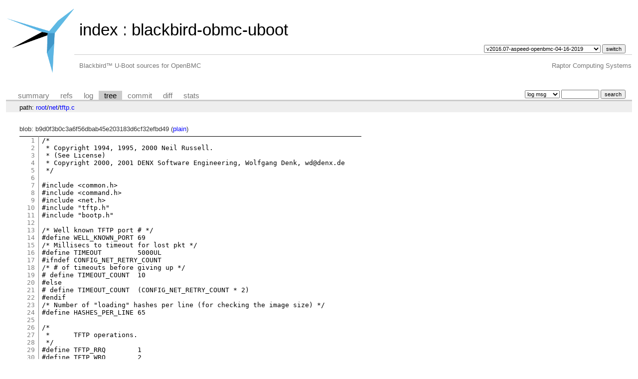

--- FILE ---
content_type: text/html; charset=UTF-8
request_url: https://git.raptorcs.com/git/blackbird-obmc-uboot/tree/net/tftp.c?id=20478ceaa295048e220d0963d1c8db5e1d6916fb
body_size: 13134
content:
<!DOCTYPE html>
<html lang='en'>
<head>
<title>tftp.c « net - blackbird-obmc-uboot - Blackbird™ U-Boot sources for OpenBMC</title>
<meta name='generator' content='cgit v1.2.3'/>
<meta name='robots' content='index, nofollow'/>
<link rel='stylesheet' type='text/css' href='/cgit-css/cgit.css'/>
<link rel='shortcut icon' href='/favicon.ico'/>
<link rel='alternate' title='Atom feed' href='https://git.raptorcs.com/git/blackbird-obmc-uboot/atom/net/tftp.c?h=v2016.07-aspeed-openbmc-04-16-2019' type='application/atom+xml'/>
</head>
<body>
<div id='cgit'><table id='header'>
<tr>
<td class='logo' rowspan='2'><a href='/git/'><img src='/raptorcs_logo.png' alt='cgit logo'/></a></td>
<td class='main'><a href='/git/'>index</a> : <a href='/git/blackbird-obmc-uboot/'>blackbird-obmc-uboot</a></td><td class='form'><form method='get'>
<input type='hidden' name='id' value='20478ceaa295048e220d0963d1c8db5e1d6916fb'/><select name='h' onchange='this.form.submit();'>
<option value='v2016.07-aspeed-openbmc-04-16-2019' selected='selected'>v2016.07-aspeed-openbmc-04-16-2019</option>
<option value='v2016.07-aspeed-openbmc-04-16-2019-i2c'>v2016.07-aspeed-openbmc-04-16-2019-i2c</option>
</select> <input type='submit' value='switch'/></form></td></tr>
<tr><td class='sub'>Blackbird™ U-Boot sources for OpenBMC</td><td class='sub right'>Raptor Computing Systems</td></tr></table>
<table class='tabs'><tr><td>
<a href='/git/blackbird-obmc-uboot/'>summary</a><a href='/git/blackbird-obmc-uboot/refs/?id=20478ceaa295048e220d0963d1c8db5e1d6916fb'>refs</a><a href='/git/blackbird-obmc-uboot/log/net/tftp.c'>log</a><a class='active' href='/git/blackbird-obmc-uboot/tree/net/tftp.c?id=20478ceaa295048e220d0963d1c8db5e1d6916fb'>tree</a><a href='/git/blackbird-obmc-uboot/commit/net/tftp.c?id=20478ceaa295048e220d0963d1c8db5e1d6916fb'>commit</a><a href='/git/blackbird-obmc-uboot/diff/net/tftp.c?id=20478ceaa295048e220d0963d1c8db5e1d6916fb'>diff</a><a href='/git/blackbird-obmc-uboot/stats/net/tftp.c'>stats</a></td><td class='form'><form class='right' method='get' action='/git/blackbird-obmc-uboot/log/net/tftp.c'>
<input type='hidden' name='id' value='20478ceaa295048e220d0963d1c8db5e1d6916fb'/><select name='qt'>
<option value='grep'>log msg</option>
<option value='author'>author</option>
<option value='committer'>committer</option>
<option value='range'>range</option>
</select>
<input class='txt' type='search' size='10' name='q' value=''/>
<input type='submit' value='search'/>
</form>
</td></tr></table>
<div class='path'>path: <a href='/git/blackbird-obmc-uboot/tree/?id=20478ceaa295048e220d0963d1c8db5e1d6916fb'>root</a>/<a href='/git/blackbird-obmc-uboot/tree/net?id=20478ceaa295048e220d0963d1c8db5e1d6916fb'>net</a>/<a href='/git/blackbird-obmc-uboot/tree/net/tftp.c?id=20478ceaa295048e220d0963d1c8db5e1d6916fb'>tftp.c</a></div><div class='content'>blob: b9d0f3b0c3a6f56dbab45e203183d6cf32efbd49 (<a href='/git/blackbird-obmc-uboot/plain/net/tftp.c?id=20478ceaa295048e220d0963d1c8db5e1d6916fb'>plain</a>)
<table summary='blob content' class='blob'>
<tr><td class='linenumbers'><pre><a id='n1' href='#n1'>1</a>
<a id='n2' href='#n2'>2</a>
<a id='n3' href='#n3'>3</a>
<a id='n4' href='#n4'>4</a>
<a id='n5' href='#n5'>5</a>
<a id='n6' href='#n6'>6</a>
<a id='n7' href='#n7'>7</a>
<a id='n8' href='#n8'>8</a>
<a id='n9' href='#n9'>9</a>
<a id='n10' href='#n10'>10</a>
<a id='n11' href='#n11'>11</a>
<a id='n12' href='#n12'>12</a>
<a id='n13' href='#n13'>13</a>
<a id='n14' href='#n14'>14</a>
<a id='n15' href='#n15'>15</a>
<a id='n16' href='#n16'>16</a>
<a id='n17' href='#n17'>17</a>
<a id='n18' href='#n18'>18</a>
<a id='n19' href='#n19'>19</a>
<a id='n20' href='#n20'>20</a>
<a id='n21' href='#n21'>21</a>
<a id='n22' href='#n22'>22</a>
<a id='n23' href='#n23'>23</a>
<a id='n24' href='#n24'>24</a>
<a id='n25' href='#n25'>25</a>
<a id='n26' href='#n26'>26</a>
<a id='n27' href='#n27'>27</a>
<a id='n28' href='#n28'>28</a>
<a id='n29' href='#n29'>29</a>
<a id='n30' href='#n30'>30</a>
<a id='n31' href='#n31'>31</a>
<a id='n32' href='#n32'>32</a>
<a id='n33' href='#n33'>33</a>
<a id='n34' href='#n34'>34</a>
<a id='n35' href='#n35'>35</a>
<a id='n36' href='#n36'>36</a>
<a id='n37' href='#n37'>37</a>
<a id='n38' href='#n38'>38</a>
<a id='n39' href='#n39'>39</a>
<a id='n40' href='#n40'>40</a>
<a id='n41' href='#n41'>41</a>
<a id='n42' href='#n42'>42</a>
<a id='n43' href='#n43'>43</a>
<a id='n44' href='#n44'>44</a>
<a id='n45' href='#n45'>45</a>
<a id='n46' href='#n46'>46</a>
<a id='n47' href='#n47'>47</a>
<a id='n48' href='#n48'>48</a>
<a id='n49' href='#n49'>49</a>
<a id='n50' href='#n50'>50</a>
<a id='n51' href='#n51'>51</a>
<a id='n52' href='#n52'>52</a>
<a id='n53' href='#n53'>53</a>
<a id='n54' href='#n54'>54</a>
<a id='n55' href='#n55'>55</a>
<a id='n56' href='#n56'>56</a>
<a id='n57' href='#n57'>57</a>
<a id='n58' href='#n58'>58</a>
<a id='n59' href='#n59'>59</a>
<a id='n60' href='#n60'>60</a>
<a id='n61' href='#n61'>61</a>
<a id='n62' href='#n62'>62</a>
<a id='n63' href='#n63'>63</a>
<a id='n64' href='#n64'>64</a>
<a id='n65' href='#n65'>65</a>
<a id='n66' href='#n66'>66</a>
<a id='n67' href='#n67'>67</a>
<a id='n68' href='#n68'>68</a>
<a id='n69' href='#n69'>69</a>
<a id='n70' href='#n70'>70</a>
<a id='n71' href='#n71'>71</a>
<a id='n72' href='#n72'>72</a>
<a id='n73' href='#n73'>73</a>
<a id='n74' href='#n74'>74</a>
<a id='n75' href='#n75'>75</a>
<a id='n76' href='#n76'>76</a>
<a id='n77' href='#n77'>77</a>
<a id='n78' href='#n78'>78</a>
<a id='n79' href='#n79'>79</a>
<a id='n80' href='#n80'>80</a>
<a id='n81' href='#n81'>81</a>
<a id='n82' href='#n82'>82</a>
<a id='n83' href='#n83'>83</a>
<a id='n84' href='#n84'>84</a>
<a id='n85' href='#n85'>85</a>
<a id='n86' href='#n86'>86</a>
<a id='n87' href='#n87'>87</a>
<a id='n88' href='#n88'>88</a>
<a id='n89' href='#n89'>89</a>
<a id='n90' href='#n90'>90</a>
<a id='n91' href='#n91'>91</a>
<a id='n92' href='#n92'>92</a>
<a id='n93' href='#n93'>93</a>
<a id='n94' href='#n94'>94</a>
<a id='n95' href='#n95'>95</a>
<a id='n96' href='#n96'>96</a>
<a id='n97' href='#n97'>97</a>
<a id='n98' href='#n98'>98</a>
<a id='n99' href='#n99'>99</a>
<a id='n100' href='#n100'>100</a>
<a id='n101' href='#n101'>101</a>
<a id='n102' href='#n102'>102</a>
<a id='n103' href='#n103'>103</a>
<a id='n104' href='#n104'>104</a>
<a id='n105' href='#n105'>105</a>
<a id='n106' href='#n106'>106</a>
<a id='n107' href='#n107'>107</a>
<a id='n108' href='#n108'>108</a>
<a id='n109' href='#n109'>109</a>
<a id='n110' href='#n110'>110</a>
<a id='n111' href='#n111'>111</a>
<a id='n112' href='#n112'>112</a>
<a id='n113' href='#n113'>113</a>
<a id='n114' href='#n114'>114</a>
<a id='n115' href='#n115'>115</a>
<a id='n116' href='#n116'>116</a>
<a id='n117' href='#n117'>117</a>
<a id='n118' href='#n118'>118</a>
<a id='n119' href='#n119'>119</a>
<a id='n120' href='#n120'>120</a>
<a id='n121' href='#n121'>121</a>
<a id='n122' href='#n122'>122</a>
<a id='n123' href='#n123'>123</a>
<a id='n124' href='#n124'>124</a>
<a id='n125' href='#n125'>125</a>
<a id='n126' href='#n126'>126</a>
<a id='n127' href='#n127'>127</a>
<a id='n128' href='#n128'>128</a>
<a id='n129' href='#n129'>129</a>
<a id='n130' href='#n130'>130</a>
<a id='n131' href='#n131'>131</a>
<a id='n132' href='#n132'>132</a>
<a id='n133' href='#n133'>133</a>
<a id='n134' href='#n134'>134</a>
<a id='n135' href='#n135'>135</a>
<a id='n136' href='#n136'>136</a>
<a id='n137' href='#n137'>137</a>
<a id='n138' href='#n138'>138</a>
<a id='n139' href='#n139'>139</a>
<a id='n140' href='#n140'>140</a>
<a id='n141' href='#n141'>141</a>
<a id='n142' href='#n142'>142</a>
<a id='n143' href='#n143'>143</a>
<a id='n144' href='#n144'>144</a>
<a id='n145' href='#n145'>145</a>
<a id='n146' href='#n146'>146</a>
<a id='n147' href='#n147'>147</a>
<a id='n148' href='#n148'>148</a>
<a id='n149' href='#n149'>149</a>
<a id='n150' href='#n150'>150</a>
<a id='n151' href='#n151'>151</a>
<a id='n152' href='#n152'>152</a>
<a id='n153' href='#n153'>153</a>
<a id='n154' href='#n154'>154</a>
<a id='n155' href='#n155'>155</a>
<a id='n156' href='#n156'>156</a>
<a id='n157' href='#n157'>157</a>
<a id='n158' href='#n158'>158</a>
<a id='n159' href='#n159'>159</a>
<a id='n160' href='#n160'>160</a>
<a id='n161' href='#n161'>161</a>
<a id='n162' href='#n162'>162</a>
<a id='n163' href='#n163'>163</a>
<a id='n164' href='#n164'>164</a>
<a id='n165' href='#n165'>165</a>
<a id='n166' href='#n166'>166</a>
<a id='n167' href='#n167'>167</a>
<a id='n168' href='#n168'>168</a>
<a id='n169' href='#n169'>169</a>
<a id='n170' href='#n170'>170</a>
<a id='n171' href='#n171'>171</a>
<a id='n172' href='#n172'>172</a>
<a id='n173' href='#n173'>173</a>
<a id='n174' href='#n174'>174</a>
<a id='n175' href='#n175'>175</a>
<a id='n176' href='#n176'>176</a>
<a id='n177' href='#n177'>177</a>
<a id='n178' href='#n178'>178</a>
<a id='n179' href='#n179'>179</a>
<a id='n180' href='#n180'>180</a>
<a id='n181' href='#n181'>181</a>
<a id='n182' href='#n182'>182</a>
<a id='n183' href='#n183'>183</a>
<a id='n184' href='#n184'>184</a>
<a id='n185' href='#n185'>185</a>
<a id='n186' href='#n186'>186</a>
<a id='n187' href='#n187'>187</a>
<a id='n188' href='#n188'>188</a>
<a id='n189' href='#n189'>189</a>
<a id='n190' href='#n190'>190</a>
<a id='n191' href='#n191'>191</a>
<a id='n192' href='#n192'>192</a>
<a id='n193' href='#n193'>193</a>
<a id='n194' href='#n194'>194</a>
<a id='n195' href='#n195'>195</a>
<a id='n196' href='#n196'>196</a>
<a id='n197' href='#n197'>197</a>
<a id='n198' href='#n198'>198</a>
<a id='n199' href='#n199'>199</a>
<a id='n200' href='#n200'>200</a>
<a id='n201' href='#n201'>201</a>
<a id='n202' href='#n202'>202</a>
<a id='n203' href='#n203'>203</a>
<a id='n204' href='#n204'>204</a>
<a id='n205' href='#n205'>205</a>
<a id='n206' href='#n206'>206</a>
<a id='n207' href='#n207'>207</a>
<a id='n208' href='#n208'>208</a>
<a id='n209' href='#n209'>209</a>
<a id='n210' href='#n210'>210</a>
<a id='n211' href='#n211'>211</a>
<a id='n212' href='#n212'>212</a>
<a id='n213' href='#n213'>213</a>
<a id='n214' href='#n214'>214</a>
<a id='n215' href='#n215'>215</a>
<a id='n216' href='#n216'>216</a>
<a id='n217' href='#n217'>217</a>
<a id='n218' href='#n218'>218</a>
<a id='n219' href='#n219'>219</a>
<a id='n220' href='#n220'>220</a>
<a id='n221' href='#n221'>221</a>
<a id='n222' href='#n222'>222</a>
<a id='n223' href='#n223'>223</a>
<a id='n224' href='#n224'>224</a>
<a id='n225' href='#n225'>225</a>
<a id='n226' href='#n226'>226</a>
<a id='n227' href='#n227'>227</a>
<a id='n228' href='#n228'>228</a>
<a id='n229' href='#n229'>229</a>
<a id='n230' href='#n230'>230</a>
<a id='n231' href='#n231'>231</a>
<a id='n232' href='#n232'>232</a>
<a id='n233' href='#n233'>233</a>
<a id='n234' href='#n234'>234</a>
<a id='n235' href='#n235'>235</a>
<a id='n236' href='#n236'>236</a>
<a id='n237' href='#n237'>237</a>
<a id='n238' href='#n238'>238</a>
<a id='n239' href='#n239'>239</a>
<a id='n240' href='#n240'>240</a>
<a id='n241' href='#n241'>241</a>
<a id='n242' href='#n242'>242</a>
<a id='n243' href='#n243'>243</a>
<a id='n244' href='#n244'>244</a>
<a id='n245' href='#n245'>245</a>
<a id='n246' href='#n246'>246</a>
<a id='n247' href='#n247'>247</a>
<a id='n248' href='#n248'>248</a>
<a id='n249' href='#n249'>249</a>
<a id='n250' href='#n250'>250</a>
<a id='n251' href='#n251'>251</a>
<a id='n252' href='#n252'>252</a>
<a id='n253' href='#n253'>253</a>
<a id='n254' href='#n254'>254</a>
<a id='n255' href='#n255'>255</a>
<a id='n256' href='#n256'>256</a>
<a id='n257' href='#n257'>257</a>
<a id='n258' href='#n258'>258</a>
<a id='n259' href='#n259'>259</a>
<a id='n260' href='#n260'>260</a>
<a id='n261' href='#n261'>261</a>
<a id='n262' href='#n262'>262</a>
<a id='n263' href='#n263'>263</a>
<a id='n264' href='#n264'>264</a>
<a id='n265' href='#n265'>265</a>
<a id='n266' href='#n266'>266</a>
<a id='n267' href='#n267'>267</a>
<a id='n268' href='#n268'>268</a>
<a id='n269' href='#n269'>269</a>
<a id='n270' href='#n270'>270</a>
<a id='n271' href='#n271'>271</a>
<a id='n272' href='#n272'>272</a>
<a id='n273' href='#n273'>273</a>
<a id='n274' href='#n274'>274</a>
<a id='n275' href='#n275'>275</a>
<a id='n276' href='#n276'>276</a>
<a id='n277' href='#n277'>277</a>
<a id='n278' href='#n278'>278</a>
<a id='n279' href='#n279'>279</a>
<a id='n280' href='#n280'>280</a>
<a id='n281' href='#n281'>281</a>
<a id='n282' href='#n282'>282</a>
<a id='n283' href='#n283'>283</a>
<a id='n284' href='#n284'>284</a>
<a id='n285' href='#n285'>285</a>
<a id='n286' href='#n286'>286</a>
<a id='n287' href='#n287'>287</a>
<a id='n288' href='#n288'>288</a>
<a id='n289' href='#n289'>289</a>
<a id='n290' href='#n290'>290</a>
<a id='n291' href='#n291'>291</a>
<a id='n292' href='#n292'>292</a>
<a id='n293' href='#n293'>293</a>
<a id='n294' href='#n294'>294</a>
<a id='n295' href='#n295'>295</a>
<a id='n296' href='#n296'>296</a>
<a id='n297' href='#n297'>297</a>
<a id='n298' href='#n298'>298</a>
<a id='n299' href='#n299'>299</a>
<a id='n300' href='#n300'>300</a>
<a id='n301' href='#n301'>301</a>
<a id='n302' href='#n302'>302</a>
<a id='n303' href='#n303'>303</a>
<a id='n304' href='#n304'>304</a>
<a id='n305' href='#n305'>305</a>
<a id='n306' href='#n306'>306</a>
<a id='n307' href='#n307'>307</a>
<a id='n308' href='#n308'>308</a>
<a id='n309' href='#n309'>309</a>
<a id='n310' href='#n310'>310</a>
<a id='n311' href='#n311'>311</a>
<a id='n312' href='#n312'>312</a>
<a id='n313' href='#n313'>313</a>
<a id='n314' href='#n314'>314</a>
<a id='n315' href='#n315'>315</a>
<a id='n316' href='#n316'>316</a>
<a id='n317' href='#n317'>317</a>
<a id='n318' href='#n318'>318</a>
<a id='n319' href='#n319'>319</a>
<a id='n320' href='#n320'>320</a>
<a id='n321' href='#n321'>321</a>
<a id='n322' href='#n322'>322</a>
<a id='n323' href='#n323'>323</a>
<a id='n324' href='#n324'>324</a>
<a id='n325' href='#n325'>325</a>
<a id='n326' href='#n326'>326</a>
<a id='n327' href='#n327'>327</a>
<a id='n328' href='#n328'>328</a>
<a id='n329' href='#n329'>329</a>
<a id='n330' href='#n330'>330</a>
<a id='n331' href='#n331'>331</a>
<a id='n332' href='#n332'>332</a>
<a id='n333' href='#n333'>333</a>
<a id='n334' href='#n334'>334</a>
<a id='n335' href='#n335'>335</a>
<a id='n336' href='#n336'>336</a>
<a id='n337' href='#n337'>337</a>
<a id='n338' href='#n338'>338</a>
<a id='n339' href='#n339'>339</a>
<a id='n340' href='#n340'>340</a>
<a id='n341' href='#n341'>341</a>
<a id='n342' href='#n342'>342</a>
<a id='n343' href='#n343'>343</a>
<a id='n344' href='#n344'>344</a>
<a id='n345' href='#n345'>345</a>
<a id='n346' href='#n346'>346</a>
<a id='n347' href='#n347'>347</a>
<a id='n348' href='#n348'>348</a>
<a id='n349' href='#n349'>349</a>
<a id='n350' href='#n350'>350</a>
<a id='n351' href='#n351'>351</a>
<a id='n352' href='#n352'>352</a>
<a id='n353' href='#n353'>353</a>
<a id='n354' href='#n354'>354</a>
<a id='n355' href='#n355'>355</a>
<a id='n356' href='#n356'>356</a>
<a id='n357' href='#n357'>357</a>
<a id='n358' href='#n358'>358</a>
<a id='n359' href='#n359'>359</a>
<a id='n360' href='#n360'>360</a>
<a id='n361' href='#n361'>361</a>
<a id='n362' href='#n362'>362</a>
<a id='n363' href='#n363'>363</a>
<a id='n364' href='#n364'>364</a>
<a id='n365' href='#n365'>365</a>
<a id='n366' href='#n366'>366</a>
<a id='n367' href='#n367'>367</a>
<a id='n368' href='#n368'>368</a>
<a id='n369' href='#n369'>369</a>
<a id='n370' href='#n370'>370</a>
<a id='n371' href='#n371'>371</a>
<a id='n372' href='#n372'>372</a>
<a id='n373' href='#n373'>373</a>
<a id='n374' href='#n374'>374</a>
<a id='n375' href='#n375'>375</a>
<a id='n376' href='#n376'>376</a>
<a id='n377' href='#n377'>377</a>
<a id='n378' href='#n378'>378</a>
<a id='n379' href='#n379'>379</a>
<a id='n380' href='#n380'>380</a>
<a id='n381' href='#n381'>381</a>
<a id='n382' href='#n382'>382</a>
<a id='n383' href='#n383'>383</a>
<a id='n384' href='#n384'>384</a>
<a id='n385' href='#n385'>385</a>
<a id='n386' href='#n386'>386</a>
<a id='n387' href='#n387'>387</a>
<a id='n388' href='#n388'>388</a>
<a id='n389' href='#n389'>389</a>
<a id='n390' href='#n390'>390</a>
<a id='n391' href='#n391'>391</a>
<a id='n392' href='#n392'>392</a>
<a id='n393' href='#n393'>393</a>
<a id='n394' href='#n394'>394</a>
<a id='n395' href='#n395'>395</a>
<a id='n396' href='#n396'>396</a>
<a id='n397' href='#n397'>397</a>
<a id='n398' href='#n398'>398</a>
<a id='n399' href='#n399'>399</a>
<a id='n400' href='#n400'>400</a>
<a id='n401' href='#n401'>401</a>
<a id='n402' href='#n402'>402</a>
<a id='n403' href='#n403'>403</a>
<a id='n404' href='#n404'>404</a>
<a id='n405' href='#n405'>405</a>
<a id='n406' href='#n406'>406</a>
<a id='n407' href='#n407'>407</a>
<a id='n408' href='#n408'>408</a>
<a id='n409' href='#n409'>409</a>
<a id='n410' href='#n410'>410</a>
<a id='n411' href='#n411'>411</a>
<a id='n412' href='#n412'>412</a>
<a id='n413' href='#n413'>413</a>
<a id='n414' href='#n414'>414</a>
<a id='n415' href='#n415'>415</a>
<a id='n416' href='#n416'>416</a>
<a id='n417' href='#n417'>417</a>
<a id='n418' href='#n418'>418</a>
<a id='n419' href='#n419'>419</a>
<a id='n420' href='#n420'>420</a>
<a id='n421' href='#n421'>421</a>
<a id='n422' href='#n422'>422</a>
<a id='n423' href='#n423'>423</a>
<a id='n424' href='#n424'>424</a>
<a id='n425' href='#n425'>425</a>
<a id='n426' href='#n426'>426</a>
<a id='n427' href='#n427'>427</a>
<a id='n428' href='#n428'>428</a>
<a id='n429' href='#n429'>429</a>
<a id='n430' href='#n430'>430</a>
<a id='n431' href='#n431'>431</a>
<a id='n432' href='#n432'>432</a>
<a id='n433' href='#n433'>433</a>
<a id='n434' href='#n434'>434</a>
<a id='n435' href='#n435'>435</a>
<a id='n436' href='#n436'>436</a>
<a id='n437' href='#n437'>437</a>
<a id='n438' href='#n438'>438</a>
<a id='n439' href='#n439'>439</a>
<a id='n440' href='#n440'>440</a>
<a id='n441' href='#n441'>441</a>
<a id='n442' href='#n442'>442</a>
<a id='n443' href='#n443'>443</a>
<a id='n444' href='#n444'>444</a>
<a id='n445' href='#n445'>445</a>
<a id='n446' href='#n446'>446</a>
<a id='n447' href='#n447'>447</a>
<a id='n448' href='#n448'>448</a>
<a id='n449' href='#n449'>449</a>
<a id='n450' href='#n450'>450</a>
<a id='n451' href='#n451'>451</a>
<a id='n452' href='#n452'>452</a>
<a id='n453' href='#n453'>453</a>
<a id='n454' href='#n454'>454</a>
<a id='n455' href='#n455'>455</a>
<a id='n456' href='#n456'>456</a>
<a id='n457' href='#n457'>457</a>
<a id='n458' href='#n458'>458</a>
<a id='n459' href='#n459'>459</a>
<a id='n460' href='#n460'>460</a>
<a id='n461' href='#n461'>461</a>
<a id='n462' href='#n462'>462</a>
<a id='n463' href='#n463'>463</a>
<a id='n464' href='#n464'>464</a>
<a id='n465' href='#n465'>465</a>
<a id='n466' href='#n466'>466</a>
<a id='n467' href='#n467'>467</a>
<a id='n468' href='#n468'>468</a>
<a id='n469' href='#n469'>469</a>
<a id='n470' href='#n470'>470</a>
<a id='n471' href='#n471'>471</a>
<a id='n472' href='#n472'>472</a>
<a id='n473' href='#n473'>473</a>
<a id='n474' href='#n474'>474</a>
<a id='n475' href='#n475'>475</a>
<a id='n476' href='#n476'>476</a>
<a id='n477' href='#n477'>477</a>
<a id='n478' href='#n478'>478</a>
<a id='n479' href='#n479'>479</a>
<a id='n480' href='#n480'>480</a>
<a id='n481' href='#n481'>481</a>
<a id='n482' href='#n482'>482</a>
<a id='n483' href='#n483'>483</a>
<a id='n484' href='#n484'>484</a>
<a id='n485' href='#n485'>485</a>
<a id='n486' href='#n486'>486</a>
<a id='n487' href='#n487'>487</a>
<a id='n488' href='#n488'>488</a>
<a id='n489' href='#n489'>489</a>
<a id='n490' href='#n490'>490</a>
<a id='n491' href='#n491'>491</a>
<a id='n492' href='#n492'>492</a>
<a id='n493' href='#n493'>493</a>
<a id='n494' href='#n494'>494</a>
<a id='n495' href='#n495'>495</a>
<a id='n496' href='#n496'>496</a>
<a id='n497' href='#n497'>497</a>
<a id='n498' href='#n498'>498</a>
<a id='n499' href='#n499'>499</a>
<a id='n500' href='#n500'>500</a>
<a id='n501' href='#n501'>501</a>
<a id='n502' href='#n502'>502</a>
<a id='n503' href='#n503'>503</a>
<a id='n504' href='#n504'>504</a>
<a id='n505' href='#n505'>505</a>
<a id='n506' href='#n506'>506</a>
<a id='n507' href='#n507'>507</a>
<a id='n508' href='#n508'>508</a>
<a id='n509' href='#n509'>509</a>
<a id='n510' href='#n510'>510</a>
<a id='n511' href='#n511'>511</a>
<a id='n512' href='#n512'>512</a>
<a id='n513' href='#n513'>513</a>
<a id='n514' href='#n514'>514</a>
<a id='n515' href='#n515'>515</a>
<a id='n516' href='#n516'>516</a>
<a id='n517' href='#n517'>517</a>
<a id='n518' href='#n518'>518</a>
<a id='n519' href='#n519'>519</a>
<a id='n520' href='#n520'>520</a>
<a id='n521' href='#n521'>521</a>
<a id='n522' href='#n522'>522</a>
<a id='n523' href='#n523'>523</a>
<a id='n524' href='#n524'>524</a>
<a id='n525' href='#n525'>525</a>
<a id='n526' href='#n526'>526</a>
<a id='n527' href='#n527'>527</a>
<a id='n528' href='#n528'>528</a>
<a id='n529' href='#n529'>529</a>
<a id='n530' href='#n530'>530</a>
<a id='n531' href='#n531'>531</a>
<a id='n532' href='#n532'>532</a>
<a id='n533' href='#n533'>533</a>
<a id='n534' href='#n534'>534</a>
<a id='n535' href='#n535'>535</a>
<a id='n536' href='#n536'>536</a>
<a id='n537' href='#n537'>537</a>
<a id='n538' href='#n538'>538</a>
<a id='n539' href='#n539'>539</a>
<a id='n540' href='#n540'>540</a>
<a id='n541' href='#n541'>541</a>
<a id='n542' href='#n542'>542</a>
<a id='n543' href='#n543'>543</a>
<a id='n544' href='#n544'>544</a>
<a id='n545' href='#n545'>545</a>
<a id='n546' href='#n546'>546</a>
<a id='n547' href='#n547'>547</a>
<a id='n548' href='#n548'>548</a>
<a id='n549' href='#n549'>549</a>
<a id='n550' href='#n550'>550</a>
<a id='n551' href='#n551'>551</a>
<a id='n552' href='#n552'>552</a>
<a id='n553' href='#n553'>553</a>
<a id='n554' href='#n554'>554</a>
<a id='n555' href='#n555'>555</a>
<a id='n556' href='#n556'>556</a>
<a id='n557' href='#n557'>557</a>
<a id='n558' href='#n558'>558</a>
<a id='n559' href='#n559'>559</a>
<a id='n560' href='#n560'>560</a>
<a id='n561' href='#n561'>561</a>
<a id='n562' href='#n562'>562</a>
<a id='n563' href='#n563'>563</a>
<a id='n564' href='#n564'>564</a>
<a id='n565' href='#n565'>565</a>
<a id='n566' href='#n566'>566</a>
<a id='n567' href='#n567'>567</a>
<a id='n568' href='#n568'>568</a>
<a id='n569' href='#n569'>569</a>
<a id='n570' href='#n570'>570</a>
<a id='n571' href='#n571'>571</a>
<a id='n572' href='#n572'>572</a>
<a id='n573' href='#n573'>573</a>
<a id='n574' href='#n574'>574</a>
<a id='n575' href='#n575'>575</a>
<a id='n576' href='#n576'>576</a>
<a id='n577' href='#n577'>577</a>
<a id='n578' href='#n578'>578</a>
<a id='n579' href='#n579'>579</a>
<a id='n580' href='#n580'>580</a>
<a id='n581' href='#n581'>581</a>
<a id='n582' href='#n582'>582</a>
<a id='n583' href='#n583'>583</a>
<a id='n584' href='#n584'>584</a>
<a id='n585' href='#n585'>585</a>
<a id='n586' href='#n586'>586</a>
<a id='n587' href='#n587'>587</a>
<a id='n588' href='#n588'>588</a>
<a id='n589' href='#n589'>589</a>
<a id='n590' href='#n590'>590</a>
<a id='n591' href='#n591'>591</a>
<a id='n592' href='#n592'>592</a>
<a id='n593' href='#n593'>593</a>
<a id='n594' href='#n594'>594</a>
<a id='n595' href='#n595'>595</a>
<a id='n596' href='#n596'>596</a>
<a id='n597' href='#n597'>597</a>
<a id='n598' href='#n598'>598</a>
<a id='n599' href='#n599'>599</a>
<a id='n600' href='#n600'>600</a>
<a id='n601' href='#n601'>601</a>
<a id='n602' href='#n602'>602</a>
<a id='n603' href='#n603'>603</a>
<a id='n604' href='#n604'>604</a>
<a id='n605' href='#n605'>605</a>
<a id='n606' href='#n606'>606</a>
<a id='n607' href='#n607'>607</a>
<a id='n608' href='#n608'>608</a>
<a id='n609' href='#n609'>609</a>
<a id='n610' href='#n610'>610</a>
<a id='n611' href='#n611'>611</a>
<a id='n612' href='#n612'>612</a>
<a id='n613' href='#n613'>613</a>
<a id='n614' href='#n614'>614</a>
<a id='n615' href='#n615'>615</a>
<a id='n616' href='#n616'>616</a>
<a id='n617' href='#n617'>617</a>
<a id='n618' href='#n618'>618</a>
<a id='n619' href='#n619'>619</a>
<a id='n620' href='#n620'>620</a>
<a id='n621' href='#n621'>621</a>
<a id='n622' href='#n622'>622</a>
<a id='n623' href='#n623'>623</a>
<a id='n624' href='#n624'>624</a>
<a id='n625' href='#n625'>625</a>
<a id='n626' href='#n626'>626</a>
<a id='n627' href='#n627'>627</a>
<a id='n628' href='#n628'>628</a>
<a id='n629' href='#n629'>629</a>
<a id='n630' href='#n630'>630</a>
<a id='n631' href='#n631'>631</a>
<a id='n632' href='#n632'>632</a>
<a id='n633' href='#n633'>633</a>
<a id='n634' href='#n634'>634</a>
<a id='n635' href='#n635'>635</a>
<a id='n636' href='#n636'>636</a>
<a id='n637' href='#n637'>637</a>
<a id='n638' href='#n638'>638</a>
<a id='n639' href='#n639'>639</a>
<a id='n640' href='#n640'>640</a>
<a id='n641' href='#n641'>641</a>
<a id='n642' href='#n642'>642</a>
<a id='n643' href='#n643'>643</a>
<a id='n644' href='#n644'>644</a>
<a id='n645' href='#n645'>645</a>
<a id='n646' href='#n646'>646</a>
<a id='n647' href='#n647'>647</a>
<a id='n648' href='#n648'>648</a>
<a id='n649' href='#n649'>649</a>
<a id='n650' href='#n650'>650</a>
<a id='n651' href='#n651'>651</a>
<a id='n652' href='#n652'>652</a>
<a id='n653' href='#n653'>653</a>
<a id='n654' href='#n654'>654</a>
<a id='n655' href='#n655'>655</a>
<a id='n656' href='#n656'>656</a>
<a id='n657' href='#n657'>657</a>
<a id='n658' href='#n658'>658</a>
<a id='n659' href='#n659'>659</a>
<a id='n660' href='#n660'>660</a>
<a id='n661' href='#n661'>661</a>
<a id='n662' href='#n662'>662</a>
<a id='n663' href='#n663'>663</a>
<a id='n664' href='#n664'>664</a>
<a id='n665' href='#n665'>665</a>
<a id='n666' href='#n666'>666</a>
<a id='n667' href='#n667'>667</a>
<a id='n668' href='#n668'>668</a>
<a id='n669' href='#n669'>669</a>
<a id='n670' href='#n670'>670</a>
<a id='n671' href='#n671'>671</a>
<a id='n672' href='#n672'>672</a>
<a id='n673' href='#n673'>673</a>
<a id='n674' href='#n674'>674</a>
<a id='n675' href='#n675'>675</a>
<a id='n676' href='#n676'>676</a>
<a id='n677' href='#n677'>677</a>
<a id='n678' href='#n678'>678</a>
<a id='n679' href='#n679'>679</a>
<a id='n680' href='#n680'>680</a>
<a id='n681' href='#n681'>681</a>
<a id='n682' href='#n682'>682</a>
<a id='n683' href='#n683'>683</a>
<a id='n684' href='#n684'>684</a>
<a id='n685' href='#n685'>685</a>
<a id='n686' href='#n686'>686</a>
<a id='n687' href='#n687'>687</a>
<a id='n688' href='#n688'>688</a>
<a id='n689' href='#n689'>689</a>
<a id='n690' href='#n690'>690</a>
<a id='n691' href='#n691'>691</a>
<a id='n692' href='#n692'>692</a>
<a id='n693' href='#n693'>693</a>
<a id='n694' href='#n694'>694</a>
<a id='n695' href='#n695'>695</a>
<a id='n696' href='#n696'>696</a>
<a id='n697' href='#n697'>697</a>
<a id='n698' href='#n698'>698</a>
<a id='n699' href='#n699'>699</a>
<a id='n700' href='#n700'>700</a>
<a id='n701' href='#n701'>701</a>
<a id='n702' href='#n702'>702</a>
<a id='n703' href='#n703'>703</a>
<a id='n704' href='#n704'>704</a>
<a id='n705' href='#n705'>705</a>
<a id='n706' href='#n706'>706</a>
<a id='n707' href='#n707'>707</a>
<a id='n708' href='#n708'>708</a>
<a id='n709' href='#n709'>709</a>
<a id='n710' href='#n710'>710</a>
<a id='n711' href='#n711'>711</a>
<a id='n712' href='#n712'>712</a>
<a id='n713' href='#n713'>713</a>
<a id='n714' href='#n714'>714</a>
<a id='n715' href='#n715'>715</a>
<a id='n716' href='#n716'>716</a>
<a id='n717' href='#n717'>717</a>
<a id='n718' href='#n718'>718</a>
<a id='n719' href='#n719'>719</a>
<a id='n720' href='#n720'>720</a>
<a id='n721' href='#n721'>721</a>
<a id='n722' href='#n722'>722</a>
<a id='n723' href='#n723'>723</a>
<a id='n724' href='#n724'>724</a>
<a id='n725' href='#n725'>725</a>
<a id='n726' href='#n726'>726</a>
<a id='n727' href='#n727'>727</a>
<a id='n728' href='#n728'>728</a>
<a id='n729' href='#n729'>729</a>
<a id='n730' href='#n730'>730</a>
<a id='n731' href='#n731'>731</a>
<a id='n732' href='#n732'>732</a>
<a id='n733' href='#n733'>733</a>
<a id='n734' href='#n734'>734</a>
<a id='n735' href='#n735'>735</a>
<a id='n736' href='#n736'>736</a>
<a id='n737' href='#n737'>737</a>
<a id='n738' href='#n738'>738</a>
<a id='n739' href='#n739'>739</a>
<a id='n740' href='#n740'>740</a>
<a id='n741' href='#n741'>741</a>
<a id='n742' href='#n742'>742</a>
<a id='n743' href='#n743'>743</a>
<a id='n744' href='#n744'>744</a>
<a id='n745' href='#n745'>745</a>
<a id='n746' href='#n746'>746</a>
<a id='n747' href='#n747'>747</a>
<a id='n748' href='#n748'>748</a>
<a id='n749' href='#n749'>749</a>
<a id='n750' href='#n750'>750</a>
<a id='n751' href='#n751'>751</a>
<a id='n752' href='#n752'>752</a>
<a id='n753' href='#n753'>753</a>
<a id='n754' href='#n754'>754</a>
<a id='n755' href='#n755'>755</a>
</pre></td>
<td class='lines'><pre><code>/*
 * Copyright 1994, 1995, 2000 Neil Russell.
 * (See License)
 * Copyright 2000, 2001 DENX Software Engineering, Wolfgang Denk, wd@denx.de
 */

#include &lt;common.h&gt;
#include &lt;command.h&gt;
#include &lt;net.h&gt;
#include "tftp.h"
#include "bootp.h"

/* Well known TFTP port # */
#define WELL_KNOWN_PORT	69
/* Millisecs to timeout for lost pkt */
#define TIMEOUT		5000UL
#ifndef	CONFIG_NET_RETRY_COUNT
/* # of timeouts before giving up */
# define TIMEOUT_COUNT	10
#else
# define TIMEOUT_COUNT  (CONFIG_NET_RETRY_COUNT * 2)
#endif
/* Number of "loading" hashes per line (for checking the image size) */
#define HASHES_PER_LINE	65

/*
 *	TFTP operations.
 */
#define TFTP_RRQ	1
#define TFTP_WRQ	2
#define TFTP_DATA	3
#define TFTP_ACK	4
#define TFTP_ERROR	5
#define TFTP_OACK	6

static ulong TftpTimeoutMSecs = TIMEOUT;
static int TftpTimeoutCountMax = TIMEOUT_COUNT;

/*
 * These globals govern the timeout behavior when attempting a connection to a
 * TFTP server. TftpRRQTimeoutMSecs specifies the number of milliseconds to
 * wait for the server to respond to initial connection. Second global,
 * TftpRRQTimeoutCountMax, gives the number of such connection retries.
 * TftpRRQTimeoutCountMax must be non-negative and TftpRRQTimeoutMSecs must be
 * positive. The globals are meant to be set (and restored) by code needing
 * non-standard timeout behavior when initiating a TFTP transfer.
 */
ulong TftpRRQTimeoutMSecs = TIMEOUT;
int TftpRRQTimeoutCountMax = TIMEOUT_COUNT;

enum {
	TFTP_ERR_UNDEFINED           = 0,
	TFTP_ERR_FILE_NOT_FOUND      = 1,
	TFTP_ERR_ACCESS_DENIED       = 2,
	TFTP_ERR_DISK_FULL           = 3,
	TFTP_ERR_UNEXPECTED_OPCODE   = 4,
	TFTP_ERR_UNKNOWN_TRANSFER_ID  = 5,
	TFTP_ERR_FILE_ALREADY_EXISTS = 6,
};

static IPaddr_t TftpRemoteIP;
/* The UDP port at their end */
static int	TftpRemotePort;
/* The UDP port at our end */
static int	TftpOurPort;
static int	TftpTimeoutCount;
/* packet sequence number */
static ulong	TftpBlock;
/* last packet sequence number received */
static ulong	TftpLastBlock;
/* count of sequence number wraparounds */
static ulong	TftpBlockWrap;
/* memory offset due to wrapping */
static ulong	TftpBlockWrapOffset;
static int	TftpState;
#ifdef CONFIG_TFTP_TSIZE
/* The file size reported by the server */
static int	TftpTsize;
/* The number of hashes we printed */
static short	TftpNumchars;
#endif

#define STATE_RRQ	1
#define STATE_DATA	2
#define STATE_TOO_LARGE	3
#define STATE_BAD_MAGIC	4
#define STATE_OACK	5

/* default TFTP block size */
#define TFTP_BLOCK_SIZE		512
/* sequence number is 16 bit */
#define TFTP_SEQUENCE_SIZE	((ulong)(1&lt;&lt;16))

#define DEFAULT_NAME_LEN	(8 + 4 + 1)
static char default_filename[DEFAULT_NAME_LEN];

#ifndef CONFIG_TFTP_FILE_NAME_MAX_LEN
#define MAX_LEN 128
#else
#define MAX_LEN CONFIG_TFTP_FILE_NAME_MAX_LEN
#endif

static char tftp_filename[MAX_LEN];

#ifdef CONFIG_SYS_DIRECT_FLASH_TFTP
extern flash_info_t flash_info[];
#endif

/* 512 is poor choice for ethernet, MTU is typically 1500.
 * Minus eth.hdrs thats 1468.  Can get 2x better throughput with
 * almost-MTU block sizes.  At least try... fall back to 512 if need be.
 * (but those using CONFIG_IP_DEFRAG may want to set a larger block in cfg file)
 */
#ifdef CONFIG_TFTP_BLOCKSIZE
#define TFTP_MTU_BLOCKSIZE CONFIG_TFTP_BLOCKSIZE
#else
#define TFTP_MTU_BLOCKSIZE 1468
#endif

static unsigned short TftpBlkSize = TFTP_BLOCK_SIZE;
static unsigned short TftpBlkSizeOption = TFTP_MTU_BLOCKSIZE;

#ifdef CONFIG_MCAST_TFTP
#include &lt;malloc.h&gt;
#define MTFTP_BITMAPSIZE	0x1000
static unsigned *Bitmap;
static int PrevBitmapHole, Mapsize = MTFTP_BITMAPSIZE;
static uchar ProhibitMcast, MasterClient;
static uchar Multicast;
extern IPaddr_t Mcast_addr;
static int Mcast_port;
static ulong TftpEndingBlock; /* can get 'last' block before done..*/

static void parse_multicast_oack(char *pkt, int len);

static void
mcast_cleanup(void)
{
	if (Mcast_addr)
		eth_mcast_join(Mcast_addr, 0);
	if (Bitmap)
		free(Bitmap);
	Bitmap = NULL;
	Mcast_addr = Multicast = Mcast_port = 0;
	TftpEndingBlock = -1;
}

#endif	/* CONFIG_MCAST_TFTP */

static __inline__ void
store_block(unsigned block, uchar *src, unsigned len)
{
	ulong offset = block * TftpBlkSize + TftpBlockWrapOffset;
	ulong newsize = offset + len;
#ifdef CONFIG_SYS_DIRECT_FLASH_TFTP
	int i, rc = 0;

	for (i = 0; i &lt; CONFIG_SYS_MAX_FLASH_BANKS; i++) {
		/* start address in flash? */
		if (flash_info[i].flash_id == FLASH_UNKNOWN)
			continue;
		if (load_addr + offset &gt;= flash_info[i].start[0]) {
			rc = 1;
			break;
		}
	}

	if (rc) { /* Flash is destination for this packet */
		rc = flash_write((char *)src, (ulong)(load_addr+offset), len);
		if (rc) {
			flash_perror(rc);
			NetState = NETLOOP_FAIL;
			return;
		}
	}
	else
#endif /* CONFIG_SYS_DIRECT_FLASH_TFTP */
	{
		(void)memcpy((void *)(load_addr + offset), src, len);
	}
#ifdef CONFIG_MCAST_TFTP
	if (Multicast)
		ext2_set_bit(block, Bitmap);
#endif

	if (NetBootFileXferSize &lt; newsize)
		NetBootFileXferSize = newsize;
}

static void TftpSend(void);
static void TftpTimeout(void);

/**********************************************************************/

static void
TftpSend(void)
{
	volatile uchar *pkt;
	volatile uchar *xp;
	int		len = 0;
	volatile ushort *s;

#ifdef CONFIG_MCAST_TFTP
	/* Multicast TFTP.. non-MasterClients do not ACK data. */
	if (Multicast
	 &amp;&amp; (TftpState == STATE_DATA)
	 &amp;&amp; (MasterClient == 0))
		return;
#endif
	/*
	 *	We will always be sending some sort of packet, so
	 *	cobble together the packet headers now.
	 */
	pkt = NetTxPacket + NetEthHdrSize() + IP_HDR_SIZE;

	switch (TftpState) {

	case STATE_RRQ:
		xp = pkt;
		s = (ushort *)pkt;
		*s++ = htons(TFTP_RRQ);
		pkt = (uchar *)s;
		strcpy((char *)pkt, tftp_filename);
		pkt += strlen(tftp_filename) + 1;
		strcpy((char *)pkt, "octet");
		pkt += 5 /*strlen("octet")*/ + 1;
		strcpy((char *)pkt, "timeout");
		pkt += 7 /*strlen("timeout")*/ + 1;
		sprintf((char *)pkt, "%lu", TftpTimeoutMSecs / 1000);
		debug("send option \"timeout %s\"\n", (char *)pkt);
		pkt += strlen((char *)pkt) + 1;
#ifdef CONFIG_TFTP_TSIZE
		memcpy((char *)pkt, "tsize\0000\0", 8);
		pkt += 8;
#endif
		/* try for more effic. blk size */
		pkt += sprintf((char *)pkt, "blksize%c%d%c",
				0, TftpBlkSizeOption, 0);
#ifdef CONFIG_MCAST_TFTP
		/* Check all preconditions before even trying the option */
		if (!ProhibitMcast
		 &amp;&amp; (Bitmap = malloc(Mapsize))
		 &amp;&amp; eth_get_dev()-&gt;mcast) {
			free(Bitmap);
			Bitmap = NULL;
			pkt += sprintf((char *)pkt, "multicast%c%c", 0, 0);
		}
#endif /* CONFIG_MCAST_TFTP */
		len = pkt - xp;
		break;

	case STATE_OACK:
#ifdef CONFIG_MCAST_TFTP
		/* My turn!  Start at where I need blocks I missed.*/
		if (Multicast)
			TftpBlock = ext2_find_next_zero_bit(Bitmap,
							    (Mapsize*8), 0);
		/*..falling..*/
#endif
	case STATE_DATA:
		xp = pkt;
		s = (ushort *)pkt;
		*s++ = htons(TFTP_ACK);
		*s++ = htons(TftpBlock);
		pkt = (uchar *)s;
		len = pkt - xp;
		break;

	case STATE_TOO_LARGE:
		xp = pkt;
		s = (ushort *)pkt;
		*s++ = htons(TFTP_ERROR);
		*s++ = htons(3);
		pkt = (uchar *)s;
		strcpy((char *)pkt, "File too large");
		pkt += 14 /*strlen("File too large")*/ + 1;
		len = pkt - xp;
		break;

	case STATE_BAD_MAGIC:
		xp = pkt;
		s = (ushort *)pkt;
		*s++ = htons(TFTP_ERROR);
		*s++ = htons(2);
		pkt = (uchar *)s;
		strcpy((char *)pkt, "File has bad magic");
		pkt += 18 /*strlen("File has bad magic")*/ + 1;
		len = pkt - xp;
		break;
	}

	NetSendUDPPacket(NetServerEther, TftpRemoteIP, TftpRemotePort,
			 TftpOurPort, len);
}


static void
TftpHandler(uchar *pkt, unsigned dest, IPaddr_t sip, unsigned src,
	    unsigned len)
{
	ushort proto;
	ushort *s;
	int i;

	if (dest != TftpOurPort) {
#ifdef CONFIG_MCAST_TFTP
		if (Multicast
		 &amp;&amp; (!Mcast_port || (dest != Mcast_port)))
#endif
			return;
	}
	if (TftpState != STATE_RRQ &amp;&amp; src != TftpRemotePort)
		return;

	if (len &lt; 2)
		return;
	len -= 2;
	/* warning: don't use increment (++) in ntohs() macros!! */
	s = (ushort *)pkt;
	proto = *s++;
	pkt = (uchar *)s;
	switch (ntohs(proto)) {

	case TFTP_RRQ:
	case TFTP_WRQ:
	case TFTP_ACK:
		break;
	default:
		break;

	case TFTP_OACK:
		debug("Got OACK: %s %s\n",
			pkt,
			pkt + strlen((char *)pkt) + 1);
		TftpState = STATE_OACK;
		TftpRemotePort = src;
		/*
		 * Check for 'blksize' option.
		 * Careful: "i" is signed, "len" is unsigned, thus
		 * something like "len-8" may give a *huge* number
		 */
		for (i = 0; i+8 &lt; len; i++) {
			if (strcmp((char *)pkt+i, "blksize") == 0) {
				TftpBlkSize = (unsigned short)
					simple_strtoul((char *)pkt+i+8, NULL,
						       10);
				debug("Blocksize ack: %s, %d\n",
					(char *)pkt+i+8, TftpBlkSize);
			}
#ifdef CONFIG_TFTP_TSIZE
			if (strcmp((char *)pkt+i, "tsize") == 0) {
				TftpTsize = simple_strtoul((char *)pkt+i+6,
							   NULL, 10);
				debug("size = %s, %d\n",
					 (char *)pkt+i+6, TftpTsize);
			}
#endif
		}
#ifdef CONFIG_MCAST_TFTP
		parse_multicast_oack((char *)pkt, len-1);
		if ((Multicast) &amp;&amp; (!MasterClient))
			TftpState = STATE_DATA;	/* passive.. */
		else
#endif
		TftpSend(); /* Send ACK */
		break;
	case TFTP_DATA:
		if (len &lt; 2)
			return;
		len -= 2;
		TftpBlock = ntohs(*(ushort *)pkt);

		/*
		 * RFC1350 specifies that the first data packet will
		 * have sequence number 1. If we receive a sequence
		 * number of 0 this means that there was a wrap
		 * around of the (16 bit) counter.
		 */
		if (TftpBlock == 0) {
			TftpBlockWrap++;
			TftpBlockWrapOffset +=
				TftpBlkSize * TFTP_SEQUENCE_SIZE;
			printf("\n\t %lu MB received\n\t ",
				TftpBlockWrapOffset&gt;&gt;20);
		}
#ifdef CONFIG_TFTP_TSIZE
		else if (TftpTsize) {
			while (TftpNumchars &lt;
			       NetBootFileXferSize * 50 / TftpTsize) {
				putc('#');
				TftpNumchars++;
			}
		}
#endif
		else {
			if (((TftpBlock - 1) % 10) == 0)
				putc('#');
			else if ((TftpBlock % (10 * HASHES_PER_LINE)) == 0)
				puts("\n\t ");
		}

		if (TftpState == STATE_RRQ)
			debug("Server did not acknowledge timeout option!\n");

		if (TftpState == STATE_RRQ || TftpState == STATE_OACK) {
			/* first block received */
			TftpState = STATE_DATA;
			TftpRemotePort = src;
			TftpLastBlock = 0;
			TftpBlockWrap = 0;
			TftpBlockWrapOffset = 0;

#ifdef CONFIG_MCAST_TFTP
			if (Multicast) { /* start!=1 common if mcast */
				TftpLastBlock = TftpBlock - 1;
			} else
#endif
			if (TftpBlock != 1) {	/* Assertion */
				printf("\nTFTP error: "
				       "First block is not block 1 (%ld)\n"
				       "Starting again\n\n",
					TftpBlock);
				NetStartAgain();
				break;
			}
		}

		if (TftpBlock == TftpLastBlock) {
			/*
			 *	Same block again; ignore it.
			 */
			break;
		}

		TftpLastBlock = TftpBlock;
		TftpTimeoutCountMax = TIMEOUT_COUNT;
		NetSetTimeout(TftpTimeoutMSecs, TftpTimeout);

		store_block(TftpBlock - 1, pkt + 2, len);

		/*
		 *	Acknoledge the block just received, which will prompt
		 *	the remote for the next one.
		 */
#ifdef CONFIG_MCAST_TFTP
		/* if I am the MasterClient, actively calculate what my next
		 * needed block is; else I'm passive; not ACKING
		 */
		if (Multicast) {
			if (len &lt; TftpBlkSize)  {
				TftpEndingBlock = TftpBlock;
			} else if (MasterClient) {
				TftpBlock = PrevBitmapHole =
					ext2_find_next_zero_bit(
						Bitmap,
						(Mapsize*8),
						PrevBitmapHole);
				if (TftpBlock &gt; ((Mapsize*8) - 1)) {
					printf("tftpfile too big\n");
					/* try to double it and retry */
					Mapsize &lt;&lt;= 1;
					mcast_cleanup();
					NetStartAgain();
					return;
				}
				TftpLastBlock = TftpBlock;
			}
		}
#endif
		TftpSend();

#ifdef CONFIG_MCAST_TFTP
		if (Multicast) {
			if (MasterClient &amp;&amp; (TftpBlock &gt;= TftpEndingBlock)) {
				puts("\nMulticast tftp done\n");
				mcast_cleanup();
				NetState = NETLOOP_SUCCESS;
			}
		}
		else
#endif
		if (len &lt; TftpBlkSize) {
			/*
			 *	We received the whole thing.  Try to
			 *	run it.
			 */
#ifdef CONFIG_TFTP_TSIZE
			/* Print hash marks for the last packet received */
			while (TftpTsize &amp;&amp; TftpNumchars &lt; 49) {
				putc('#');
				TftpNumchars++;
			}
#endif
			puts("\ndone\n");
			NetState = NETLOOP_SUCCESS;
		}
		break;

	case TFTP_ERROR:
		printf("\nTFTP error: '%s' (%d)\n",
		       pkt + 2, ntohs(*(ushort *)pkt));

		switch (ntohs(*(ushort *)pkt)) {
		case TFTP_ERR_FILE_NOT_FOUND:
		case TFTP_ERR_ACCESS_DENIED:
			puts("Not retrying...\n");
			eth_halt();
			NetState = NETLOOP_FAIL;
			break;
		case TFTP_ERR_UNDEFINED:
		case TFTP_ERR_DISK_FULL:
		case TFTP_ERR_UNEXPECTED_OPCODE:
		case TFTP_ERR_UNKNOWN_TRANSFER_ID:
		case TFTP_ERR_FILE_ALREADY_EXISTS:
		default:
			puts("Starting again\n\n");
#ifdef CONFIG_MCAST_TFTP
			mcast_cleanup();
#endif
			NetStartAgain();
			break;
		}
		break;
	}
}


static void
TftpTimeout(void)
{
	if (++TftpTimeoutCount &gt; TftpTimeoutCountMax) {
		puts("\nRetry count exceeded; starting again\n");
#ifdef CONFIG_MCAST_TFTP
		mcast_cleanup();
#endif
		NetStartAgain();
	} else {
		puts("T ");
		NetSetTimeout(TftpTimeoutMSecs, TftpTimeout);
		TftpSend();
	}
}


void
TftpStart(void)
{
	char *ep;             /* Environment pointer */

	/*
	 * Allow the user to choose TFTP blocksize and timeout.
	 * TFTP protocol has a minimal timeout of 1 second.
	 */
	ep = getenv("tftpblocksize");
	if (ep != NULL)
		TftpBlkSizeOption = simple_strtol(ep, NULL, 10);

	ep = getenv("tftptimeout");
	if (ep != NULL)
		TftpTimeoutMSecs = simple_strtol(ep, NULL, 10);

	if (TftpTimeoutMSecs &lt; 1000) {
		printf("TFTP timeout (%ld ms) too low, "
			"set minimum = 1000 ms\n",
			TftpTimeoutMSecs);
		TftpTimeoutMSecs = 1000;
	}

	debug("TFTP blocksize = %i, timeout = %ld ms\n",
		TftpBlkSizeOption, TftpTimeoutMSecs);

	TftpRemoteIP = NetServerIP;
	if (BootFile[0] == '\0') {
		sprintf(default_filename, "%02lX%02lX%02lX%02lX.img",
			NetOurIP &amp; 0xFF,
			(NetOurIP &gt;&gt;  8) &amp; 0xFF,
			(NetOurIP &gt;&gt; 16) &amp; 0xFF,
			(NetOurIP &gt;&gt; 24) &amp; 0xFF);

		strncpy(tftp_filename, default_filename, MAX_LEN);
		tftp_filename[MAX_LEN-1] = 0;

		printf("*** Warning: no boot file name; using '%s'\n",
			tftp_filename);
	} else {
		char *p = strchr(BootFile, ':');

		if (p == NULL) {
			strncpy(tftp_filename, BootFile, MAX_LEN);
			tftp_filename[MAX_LEN-1] = 0;
		} else {
			TftpRemoteIP = string_to_ip(BootFile);
			strncpy(tftp_filename, p + 1, MAX_LEN);
			tftp_filename[MAX_LEN-1] = 0;
		}
	}

#if defined(CONFIG_NET_MULTI)
	printf("Using %s device\n", eth_get_name());
#endif
	printf("TFTP from server %pI4"
		"; our IP address is %pI4", &amp;TftpRemoteIP, &amp;NetOurIP);

	/* Check if we need to send across this subnet */
	if (NetOurGatewayIP &amp;&amp; NetOurSubnetMask) {
		IPaddr_t OurNet	= NetOurIP    &amp; NetOurSubnetMask;
		IPaddr_t RemoteNet	= TftpRemoteIP &amp; NetOurSubnetMask;

		if (OurNet != RemoteNet)
			printf("; sending through gateway %pI4",
			       &amp;NetOurGatewayIP);
	}
	putc('\n');

	printf("Filename '%s'.", tftp_filename);

	if (NetBootFileSize) {
		printf(" Size is 0x%x Bytes = ", NetBootFileSize&lt;&lt;9);
		print_size(NetBootFileSize&lt;&lt;9, "");
	}

	putc('\n');

	printf("Load address: 0x%lx\n", load_addr);

	puts("Loading: *\b");

	TftpTimeoutCountMax = TftpRRQTimeoutCountMax;

	NetSetTimeout(TftpTimeoutMSecs, TftpTimeout);
	NetSetHandler(TftpHandler);

	TftpRemotePort = WELL_KNOWN_PORT;
	TftpTimeoutCount = 0;
	TftpState = STATE_RRQ;
	/* Use a pseudo-random port unless a specific port is set */
	TftpOurPort = 1024 + (get_timer(0) % 3072);

#ifdef CONFIG_TFTP_PORT
	ep = getenv("tftpdstp");
	if (ep != NULL)
		TftpRemotePort = simple_strtol(ep, NULL, 10);
	ep = getenv("tftpsrcp");
	if (ep != NULL)
		TftpOurPort = simple_strtol(ep, NULL, 10);
#endif
	TftpBlock = 0;

	/* zero out server ether in case the server ip has changed */
	memset(NetServerEther, 0, 6);
	/* Revert TftpBlkSize to dflt */
	TftpBlkSize = TFTP_BLOCK_SIZE;
#ifdef CONFIG_MCAST_TFTP
	mcast_cleanup();
#endif
#ifdef CONFIG_TFTP_TSIZE
	TftpTsize = 0;
	TftpNumchars = 0;
#endif

	TftpSend();
}

#ifdef CONFIG_MCAST_TFTP
/* Credits: atftp project.
 */

/* pick up BcastAddr, Port, and whether I am [now] the master-client. *
 * Frame:
 *    +-------+-----------+---+-------~~-------+---+
 *    |  opc  | multicast | 0 | addr, port, mc | 0 |
 *    +-------+-----------+---+-------~~-------+---+
 * The multicast addr/port becomes what I listen to, and if 'mc' is '1' then
 * I am the new master-client so must send ACKs to DataBlocks.  If I am not
 * master-client, I'm a passive client, gathering what DataBlocks I may and
 * making note of which ones I got in my bitmask.
 * In theory, I never go from master-&gt;passive..
 * .. this comes in with pkt already pointing just past opc
 */
static void parse_multicast_oack(char *pkt, int len)
{
	int i;
	IPaddr_t addr;
	char *mc_adr, *port,  *mc;

	mc_adr = port = mc = NULL;
	/* march along looking for 'multicast\0', which has to start at least
	 * 14 bytes back from the end.
	 */
	for (i = 0; i &lt; len-14; i++)
		if (strcmp(pkt+i, "multicast") == 0)
			break;
	if (i &gt;= (len-14)) /* non-Multicast OACK, ign. */
		return;

	i += 10; /* strlen multicast */
	mc_adr = pkt+i;
	for (; i &lt; len; i++) {
		if (*(pkt+i) == ',') {
			*(pkt+i) = '\0';
			if (port) {
				mc = pkt+i+1;
				break;
			} else {
				port = pkt+i+1;
			}
		}
	}
	if (!port || !mc_adr || !mc)
		return;
	if (Multicast &amp;&amp; MasterClient) {
		printf("I got a OACK as master Client, WRONG!\n");
		return;
	}
	/* ..I now accept packets destined for this MCAST addr, port */
	if (!Multicast) {
		if (Bitmap) {
			printf("Internal failure! no mcast.\n");
			free(Bitmap);
			Bitmap = NULL;
			ProhibitMcast = 1;
			return ;
		}
		/* I malloc instead of pre-declare; so that if the file ends
		 * up being too big for this bitmap I can retry
		 */
		Bitmap = malloc(Mapsize);
		if (!Bitmap) {
			printf("No Bitmap, no multicast. Sorry.\n");
			ProhibitMcast = 1;
			return;
		}
		memset(Bitmap, 0, Mapsize);
		PrevBitmapHole = 0;
		Multicast = 1;
	}
	addr = string_to_ip(mc_adr);
	if (Mcast_addr != addr) {
		if (Mcast_addr)
			eth_mcast_join(Mcast_addr, 0);
		Mcast_addr = addr;
		if (eth_mcast_join(Mcast_addr, 1)) {
			printf("Fail to set mcast, revert to TFTP\n");
			ProhibitMcast = 1;
			mcast_cleanup();
			NetStartAgain();
		}
	}
	MasterClient = (unsigned char)simple_strtoul((char *)mc, NULL, 10);
	Mcast_port = (unsigned short)simple_strtoul(port, NULL, 10);
	printf("Multicast: %s:%d [%d]\n", mc_adr, Mcast_port, MasterClient);
	return;
}

#endif /* Multicast TFTP */
</code></pre></td></tr></table>
</div> <!-- class=content -->
<table width=100%>
	<tr>
		<td align=right>
			<A HREF="https://www.integricloud.com/"><IMG SRC="/integricloud_logo_ppc64.png" BORDER=0 ALT="OpenPOWER on IntegriCloud"></A>
		</td>
	</tr>
</table>
</div> <!-- id=cgit -->
</body>
</html>
